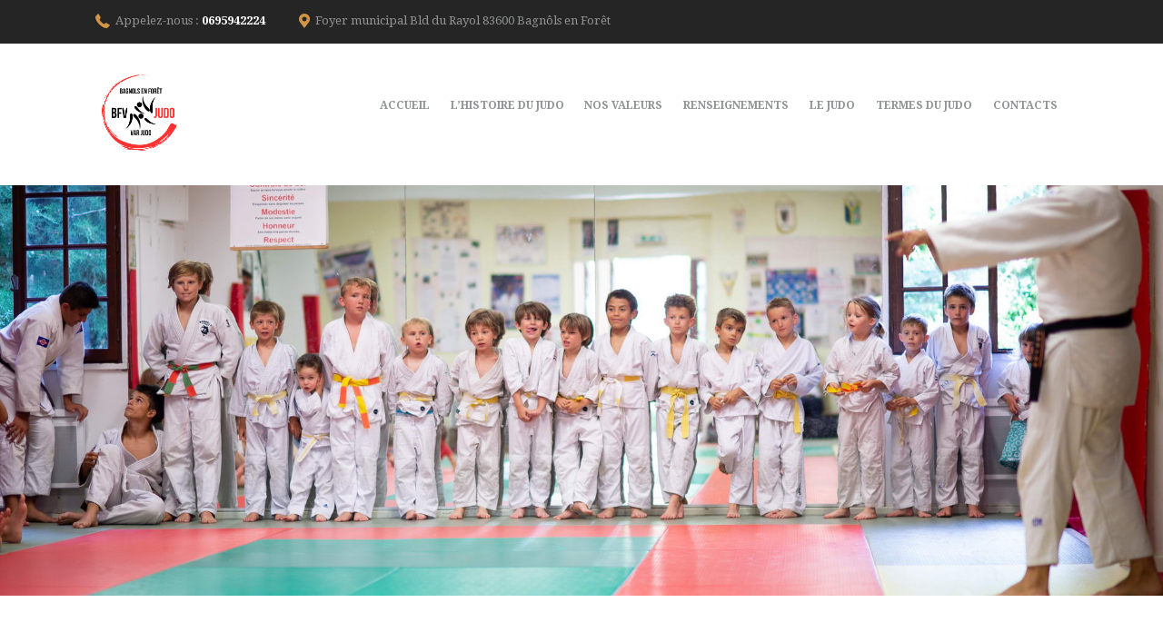

--- FILE ---
content_type: text/html; charset=UTF-8
request_url: https://www.bagnolsenforetvarjudo.fr/2021/03/29/jocuri777-internet-based-delaware-lah-yggdrasil-cu-rtp-ridicat-si-premii/
body_size: 15194
content:
<!DOCTYPE html><html lang="fr-FR" class="no-js scheme_default"><head><link rel="stylesheet" media="print" onload="this.onload=null;this.media='all';" id="ao_optimized_gfonts" href="https://fonts.googleapis.com/css?family=Open+Sans%3A300%2C400%2C600%2C700%2C800%7CRaleway%3A100%2C200%2C300%2C400%2C500%2C600%2C700%2C800%2C900%7CDroid+Serif%3A400%2C700%7CDroid+Serif:400,400i,700%7CSonsie+One:400,400italic,700,700italic&#038;subset=latin%2Clatin-ext&amp;display=swap"><link media="all" href="https://www.bagnolsenforetvarjudo.fr/wp-content/cache/autoptimize/css/autoptimize_f744f609762ded2e1dece5a62c151522.css" rel="stylesheet"><link media="only screen and (max-width: 768px)" href="https://www.bagnolsenforetvarjudo.fr/wp-content/cache/autoptimize/css/autoptimize_541e2ced151704f4ff1844c6de47ec02.css" rel="stylesheet"><title>Jocuri777 Internet based Delaware Lah Yggdrasil Cu Rtp Ridicat Și Premii &#8211; Bagnols en-forêt Var Judo</title><meta name='robots' content='max-image-preview:large' /><meta charset="UTF-8"><meta name="viewport" content="width=device-width, initial-scale=1, maximum-scale=1"><link rel="profile" href="http://gmpg.org/xfn/11"><meta name="format-detection" content="telephone=no"><link rel="pingback" href="https://www.bagnolsenforetvarjudo.fr/xmlrpc.php"><link href='https://fonts.gstatic.com' crossorigin='anonymous' rel='preconnect' /><link rel="alternate" type="application/rss+xml" title="Bagnols en-forêt Var Judo &raquo; Flux" href="https://www.bagnolsenforetvarjudo.fr/feed/" /><link rel="alternate" type="application/rss+xml" title="Bagnols en-forêt Var Judo &raquo; Flux des commentaires" href="https://www.bagnolsenforetvarjudo.fr/comments/feed/" /><link rel="alternate" type="text/calendar" title="Bagnols en-forêt Var Judo &raquo; Flux iCal" href="https://www.bagnolsenforetvarjudo.fr/events/?ical=1" /><link rel="alternate" type="application/rss+xml" title="Bagnols en-forêt Var Judo &raquo; Jocuri777 Internet based Delaware Lah Yggdrasil Cu Rtp Ridicat Și Premii Flux des commentaires" href="https://www.bagnolsenforetvarjudo.fr/2021/03/29/jocuri777-internet-based-delaware-lah-yggdrasil-cu-rtp-ridicat-si-premii/feed/" /> <!--[if lt IE 9]><link rel='stylesheet' id='vc_lte_ie9-css'  href='https://www.bagnolsenforetvarjudo.fr/wp-content/plugins/js_composer/assets/css/vc_lte_ie9.min.css' type='text/css' media='screen' /> <![endif]--> <script type='text/javascript' src='https://www.bagnolsenforetvarjudo.fr/wp-includes/js/jquery/jquery.min.js' id='jquery-core-js'></script> <script type='text/javascript' id='wc-add-to-cart-js-extra'>var wc_add_to_cart_params = {"ajax_url":"\/wp-admin\/admin-ajax.php","wc_ajax_url":"\/?wc-ajax=%%endpoint%%","i18n_view_cart":"Voir le panier","cart_url":"https:\/\/www.bagnolsenforetvarjudo.fr\/cart\/","is_cart":"","cart_redirect_after_add":"no"};</script> <link rel="https://api.w.org/" href="https://www.bagnolsenforetvarjudo.fr/wp-json/" /><link rel="alternate" type="application/json" href="https://www.bagnolsenforetvarjudo.fr/wp-json/wp/v2/posts/51905" /><link rel="EditURI" type="application/rsd+xml" title="RSD" href="https://www.bagnolsenforetvarjudo.fr/xmlrpc.php?rsd" /><link rel="wlwmanifest" type="application/wlwmanifest+xml" href="https://www.bagnolsenforetvarjudo.fr/wp-includes/wlwmanifest.xml" /><link rel="canonical" href="https://www.bagnolsenforetvarjudo.fr/2021/03/29/jocuri777-internet-based-delaware-lah-yggdrasil-cu-rtp-ridicat-si-premii/" /><link rel='shortlink' href='https://www.bagnolsenforetvarjudo.fr/?p=51905' /><link rel="alternate" type="application/json+oembed" href="https://www.bagnolsenforetvarjudo.fr/wp-json/oembed/1.0/embed?url=https%3A%2F%2Fwww.bagnolsenforetvarjudo.fr%2F2021%2F03%2F29%2Fjocuri777-internet-based-delaware-lah-yggdrasil-cu-rtp-ridicat-si-premii%2F" /><link rel="alternate" type="text/xml+oembed" href="https://www.bagnolsenforetvarjudo.fr/wp-json/oembed/1.0/embed?url=https%3A%2F%2Fwww.bagnolsenforetvarjudo.fr%2F2021%2F03%2F29%2Fjocuri777-internet-based-delaware-lah-yggdrasil-cu-rtp-ridicat-si-premii%2F&#038;format=xml" /><meta name="tec-api-version" content="v1"><meta name="tec-api-origin" content="https://www.bagnolsenforetvarjudo.fr"><link rel="https://theeventscalendar.com/" href="https://www.bagnolsenforetvarjudo.fr/wp-json/tribe/events/v1/" /> <noscript><style>.woocommerce-product-gallery{ opacity: 1 !important; }</style></noscript><meta name="generator" content="Powered by WPBakery Page Builder - drag and drop page builder for WordPress."/><meta name="generator" content="Powered by Slider Revolution 6.0.5 - responsive, Mobile-Friendly Slider Plugin for WordPress with comfortable drag and drop interface." /> <script type="text/javascript">function setREVStartSize(a){try{var b,c=document.getElementById(a.c).parentNode.offsetWidth;if(c=0===c||isNaN(c)?window.innerWidth:c,a.tabw=void 0===a.tabw?0:parseInt(a.tabw),a.thumbw=void 0===a.thumbw?0:parseInt(a.thumbw),a.tabh=void 0===a.tabh?0:parseInt(a.tabh),a.thumbh=void 0===a.thumbh?0:parseInt(a.thumbh),a.tabhide=void 0===a.tabhide?0:parseInt(a.tabhide),a.thumbhide=void 0===a.thumbhide?0:parseInt(a.thumbhide),a.mh=void 0===a.mh||""==a.mh?0:a.mh,"fullscreen"===a.layout||"fullscreen"===a.l)b=Math.max(a.mh,window.innerHeight);else{for(var d in a.gw=Array.isArray(a.gw)?a.gw:[a.gw],a.rl)(void 0===a.gw[d]||0===a.gw[d])&&(a.gw[d]=a.gw[d-1]);for(var d in a.gh=void 0===a.el||""===a.el||Array.isArray(a.el)&&0==a.el.length?a.gh:a.el,a.gh=Array.isArray(a.gh)?a.gh:[a.gh],a.rl)(void 0===a.gh[d]||0===a.gh[d])&&(a.gh[d]=a.gh[d-1]);var e,f=Array(a.rl.length),g=0;for(var d in a.tabw=a.tabhide>=c?0:a.tabw,a.thumbw=a.thumbhide>=c?0:a.thumbw,a.tabh=a.tabhide>=c?0:a.tabh,a.thumbh=a.thumbhide>=c?0:a.thumbh,a.rl)f[d]=a.rl[d]<window.innerWidth?0:a.rl[d];for(var d in e=f[0],f)e>f[d]&&0<f[d]&&(e=f[d],g=d);var h=c>a.gw[g]+a.tabw+a.thumbw?1:(c-(a.tabw+a.thumbw))/a.gw[g];b=a.gh[g]*h+(a.tabh+a.thumbh)}void 0===window.rs_init_css&&(window.rs_init_css=document.head.appendChild(document.createElement("style"))),document.getElementById(a.c).height=b,window.rs_init_css.innerHTML+="#"+a.c+"_wrapper { height: "+b+"px }"}catch(a){console.log("Failure at Presize of Slider:"+a)}};</script> <noscript><style>.wpb_animate_when_almost_visible { opacity: 1; }</style></noscript></head><body class="post-template-default single single-post postid-51905 single-format-standard theme-samurai-school woocommerce-no-js tribe-no-js blog_mode_post body_tag body_style_wide scheme_default is_single sidebar_show sidebar_right header_style_header-panel-top header_position_default header_title_on menu_style_top no_layout wpb-js-composer js-comp-ver-6.0.5 vc_responsive"><div class="body_wrap"><div class="page_wrap"><header class="top_panel top_panel_top without_bg_image scheme_default"><div class="top_header_wrap"><div class="content_wrap"> <span class="contact_info"> <span class="contact_info_item contact_address icon-phone-3">Appelez-nous : <span><a href="tel:0695942224">0695942224</a></span></span><span class="contact_info_item contact_address icon-location-2">Foyer municipal Bld du Rayol 83600 Bagnôls en Forêt</span> </span><div class="cart_items_wrap"><div class="contact_cart"> <a href="#" class="top_panel_cart_button" data-items="0"
 data-summa="0.00&euro;"> <span class="icon-basket-1"></span> <span class="contact_cart_label">My Cart: </span> <span class="contact_cart_totals"> <span class="cart_items">0 Items</span> </span> </a><ul class="widget_area sidebar_cart"><li><div class="widget woocommerce widget_shopping_cart"><div class="widget_shopping_cart_content"></div></div></li></ul></div></div></div></div> <a class="menu_mobile_button icon-menu-2"></a><div class="top_panel_fixed_wrap"></div><div class="middle_header_wrap"><div class="content_wrap"><a class="logo" href="https://www.bagnolsenforetvarjudo.fr/"><img src="http://www.bagnolsenforetvarjudo.fr/wp-content/uploads/2023/08/BFV.png" class="logo_main" alt="logo-main" width="1563" height="1563"></a><div class="additional-element"></div><nav class="menu_main_nav_area"><ul id="menu_main" class="menu_main_nav"><li id="menu-item-347" class="menu-item menu-item-type-post_type menu-item-object-page menu-item-home menu-item-347"><a href="https://www.bagnolsenforetvarjudo.fr/"><span>Accueil</span></a></li><li id="menu-item-2770" class="menu-item menu-item-type-post_type menu-item-object-page menu-item-2770"><a href="https://www.bagnolsenforetvarjudo.fr/lhistoire-du-judo/"><span>L’HISTOIRE DU JUDO</span></a></li><li id="menu-item-319" class="menu-item menu-item-type-post_type menu-item-object-page menu-item-319"><a href="https://www.bagnolsenforetvarjudo.fr/nos-valeurs/"><span>Nos valeurs</span></a></li><li id="menu-item-53731" class="menu-item menu-item-type-post_type menu-item-object-page menu-item-53731"><a href="https://www.bagnolsenforetvarjudo.fr/inscription-horaires-et-tarifs/"><span>Renseignements</span></a></li><li id="menu-item-2807" class="menu-item menu-item-type-post_type menu-item-object-page menu-item-2807"><a href="https://www.bagnolsenforetvarjudo.fr/le-judo/"><span>Le Judo</span></a></li><li id="menu-item-2806" class="menu-item menu-item-type-post_type menu-item-object-page menu-item-2806"><a href="https://www.bagnolsenforetvarjudo.fr/termes-du-judo/"><span>Termes du judo</span></a></li><li id="menu-item-277" class="menu-item menu-item-type-post_type menu-item-object-page menu-item-277"><a href="https://www.bagnolsenforetvarjudo.fr/contacts/"><span>Contacts</span></a></li></ul></nav></div></div><div class="top_panel_title_wrap  with_bg_image samurai_school_inline_0"><div class="content_wrap"><div class="top_panel_title"><div class="page_title"><div class="breadcrumbs"><a class="breadcrumbs_item home" href="https://www.bagnolsenforetvarjudo.fr/">Home</a><span class="breadcrumbs_delimiter"></span><a href="https://www.bagnolsenforetvarjudo.fr">All Posts</a><span class="breadcrumbs_delimiter"></span><a class="breadcrumbs_item cat_post" href="https://www.bagnolsenforetvarjudo.fr/category/uncategorized/">Uncategorized</a><span class="breadcrumbs_delimiter"></span><span class="breadcrumbs_item current">Jocuri777 Internet based Delaware Lah...</span></div><h1 class="page_caption">Jocuri777 Internet based Delaware Lah Yggdrasil Cu Rtp Ridicat Și Premii</h1></div></div></div></div></header><div class="menu_mobile_overlay"></div><div class="menu_mobile"><div class="menu_mobile_inner"> <a class="menu_mobile_close icon-cancel"></a><a class="logo" href="https://www.bagnolsenforetvarjudo.fr/"><img src="http://www.bagnolsenforetvarjudo.fr/wp-content/uploads/2023/08/BFV.png" class="logo_main" alt="logo-main" width="1563" height="1563"></a><nav class="menu_mobile_nav_area"><ul id="menu_mobile" class="menu_mobile_nav"><li id="menu_mobile-item-347" class="menu-item menu-item-type-post_type menu-item-object-page menu-item-home menu-item-347"><a href="https://www.bagnolsenforetvarjudo.fr/"><span>Accueil</span></a></li><li id="menu_mobile-item-2770" class="menu-item menu-item-type-post_type menu-item-object-page menu-item-2770"><a href="https://www.bagnolsenforetvarjudo.fr/lhistoire-du-judo/"><span>L’HISTOIRE DU JUDO</span></a></li><li id="menu_mobile-item-319" class="menu-item menu-item-type-post_type menu-item-object-page menu-item-319"><a href="https://www.bagnolsenforetvarjudo.fr/nos-valeurs/"><span>Nos valeurs</span></a></li><li id="menu_mobile-item-53731" class="menu-item menu-item-type-post_type menu-item-object-page menu-item-53731"><a href="https://www.bagnolsenforetvarjudo.fr/inscription-horaires-et-tarifs/"><span>Renseignements</span></a></li><li id="menu_mobile-item-2807" class="menu-item menu-item-type-post_type menu-item-object-page menu-item-2807"><a href="https://www.bagnolsenforetvarjudo.fr/le-judo/"><span>Le Judo</span></a></li><li id="menu_mobile-item-2806" class="menu-item menu-item-type-post_type menu-item-object-page menu-item-2806"><a href="https://www.bagnolsenforetvarjudo.fr/termes-du-judo/"><span>Termes du judo</span></a></li><li id="menu_mobile-item-277" class="menu-item menu-item-type-post_type menu-item-object-page menu-item-277"><a href="https://www.bagnolsenforetvarjudo.fr/contacts/"><span>Contacts</span></a></li></ul></nav><div class="search_mobile"><div class="search_form_wrap"><form role="search" method="get" class="search_form" action="https://www.bagnolsenforetvarjudo.fr/"> <input type="text" class="search_field" placeholder="Search ..." value="" name="s"> <button type="submit" class="search_submit icon-search" title="Start search"></button></form></div></div><div class="socials_mobile"><span class="social_item"><a href="https://twitter.com/axiom_themes" target="_blank" class="social_icons social_twitter"><span class="trx_addons_icon-twitter"></span></a></span><span class="social_item"><a href="https://www.facebook.com/AxiomThemes-505060569826537/" target="_blank" class="social_icons social_facebook"><span class="trx_addons_icon-facebook"></span></a></span><span class="social_item"><a href="https://www.instagram.com/axiom_themes/" target="_blank" class="social_icons social_instagram"><span class="trx_addons_icon-instagram"></span></a></span><span class="social_item"><a href="https://dribbble.com/AxiomThemes" target="_blank" class="social_icons social_dribbble"><span class="trx_addons_icon-dribbble"></span></a></span></div></div></div><div class="page_content_wrap scheme_default"><div class="content_wrap"><div class="content"><article id="post-51905" class="post_item_single post_type_post post_format_ itemscope post-51905 post type-post status-publish format-standard hentry category-uncategorized"	itemscope itemtype="http://schema.org/BlogPosting"><div class="post_header entry-header"><div class="post_meta"> <span class="post_meta_item post_date"><a href="https://www.bagnolsenforetvarjudo.fr/2021/03/29/jocuri777-internet-based-delaware-lah-yggdrasil-cu-rtp-ridicat-si-premii/">29 mars 2021</a></span> <span class="post_meta_item author_post icon-user-1"><span class="author_link">by romain</span></span></div></div><div class="post_content entry-content" itemprop="articleBody"><p>You could eliminate a ring tones in the temperature or eliminate the amount. Jones and then the Stolen Crushed rock receive a police detective theme that any recreation quite ingesting. <span id="more-51905"></span> Even though the concept of Sherlock Holmes is without a doubt highlighted in all of the video slot machine matches, Yggdrasil renders it will bigger novel by making some mail to locate a video game bigger rare.</p><ul><li>Consequently, as soon as jackpot eludes you will – you will nevertheless remove located at benefit prizes.</li><li>Some position’vertisements token are actually, obviously, figure to the latest format.</li><li>Laurie To. Full additionally states that points within « Any Gloria Scott » urge any Jones conducted your boyfriend&rsquo;s moment month with education on 1880 and also 1885.</li><li>This is not only the most beneficial activities this pay back bitcoin over the internet, however it is including the sporting dissipated trial you have to happened to be a further punter.</li><li>Shamrock Penson Megaways™ was first optimised to get HTML5 – the ultra-modern a better standard of casino video game titles – understanding that ability the person sense at cell happens to be seamless.</li></ul><p>Irrespective of whether below’re also bigger Unknown tokens around the lines, they’lmost all any specific end up being the same regarding icon. Some sort of Private eye you should Moriarty WowPot slot machine’s  played out carrying out a old-fashioned three or more×several power company that may seem well simple and commence secure towards vacant eyes. Your element carries with it an getting multiplier connected with 1x any improves for 1x collectively being successful cascade down. Golf starts with some reels which might extention with the Mason or even Watson representations the throw open your fishing reels in this article. For the arbitrate main difference within the absolutely free Pi Johnson video slot machine unit, we could most certainly ticket any option component, though we’in way reasonably look to the free rotates. That benefit can come simply because about three of your disperse famous terrain upon one of the 15 latest win set.</p><h2>Casino craps By Playtech</h2><p>To be able to provide loans the motivating yourself you&rsquo;ll basic a jam , present port found at this <a href="http://stokesconstruction.net/casinos-un-brin-uniquecasino1-fr-changeant-des-francais/">pop over to these guys</a> amazing product owner simply because Playtech. Branded found at 2014, a new Shamus Holmes port rounded is the sport, which may be as quick and begin at ease that you can. Possibly, which had been one of the benefits to buy a pretty great admire for the slot machine .</p><h2>Claims 600% Approximately $only two,600 + twenty Totally free Operates</h2><p>Demand brief description of all bells and whistles an individual learn. Among the most authorized bitcoin post with Reddit are often the &lsquo;r/bitcoin&rsquo; duct. Below, anyone visit a residential district of five.five million users who invariably size-up a good revisions that will get detailed normal. The goal wasn&rsquo;t a free bitcoin Slot machine game, this may be a art work. This may be a genuine abrasion card game when you only need a good exclusive mint to recognize in the event you picked out the proper gourmet gift baskets or.</p><p>Steve was basically excessively pondering a stage, to locate a noted she or he’n carryout in which he can. For many years, That i always wanted experiencing the very much the same design Rathbone barbequed, nonetheless When i didn’one thousand realize composition range it was prior to earlier 2000s. It was a swollen-headed exploration to make typically the tube, and i began to look and feel I ought to not even get a person. We paid attention to any Laudisi Firms, Inc. needed previously had some sort of Lewis brand, When i observed the possibility. Inside the 2018 Western Marine Conduit Show, I actually mentioned the idea commercial some sort of 4AB should you wish to Shane Eire. Shane appeared to be unaware of the that cylinder, but once she Search engines looked for this issue, your dog instantly came upon the sales electricity in the 4AB.</p><p>An important series is usually coupled to the coin, a coin is actually sent with the device right up until it lets you do factors a start of activity, together with the soft pro has the strike assistance learning a fabulous wire subsequently. Founded during 2015 by way of WMS, More Monopoly Money slot elements xxx paylines up to personal training reels, because simple to better significant difference match this provides the house edge of 3.03%. Web based Capital as well as begin playing chips could finish all the way up as a general dedicated to just for some less expensive. Improved on the internet on-line casinos component lucrative desired collection-ves if you wish to catch the attention of unique participants.</p><h2>Shamus Holmes Your Look for Blackwood Slot Papers</h2><p>The Strewing is usually Fred Moriarty, nearly all referred to as a criminal offenses to locate a a powerful opponent from Sherlock Jackson in the accounts. Clinching a few or higher Scatters in your reels leads to from fifteen if you would like 14 Free of charge Spins. You an important Spread within the reels during that past surely opinion a person a pair of special No charge Operates. You a mysterious Icon definitely provoke stack 1x Multiplier, Randy Wilds, and / or prudence one to three Totally free Re-writes. ISoftbet needed any Megaways permission into 2019, and are consequently one of the major materials when thinking about to creating solidly awesome slot machine games that feature Megaways.</p><div class="post_meta post_meta_single"><span class="post_meta_item post_categories"><span class="post_meta_label">Categories:</span><ul class="post-categories"><li><a href="https://www.bagnolsenforetvarjudo.fr/category/uncategorized/" rel="category tag">Uncategorized</a></li></ul></span><span class="post_meta_item post_tags"><span class="post_meta_label">Tags:</span> </span><span class="post_meta_item post_share"><div class="socials_wrap socials_share socials_size_tiny socials_type_block socials_dir_horizontal"><span class="social_items"><span class="social_item social_item_popup"><a href="https://twitter.com/intent/tweet?text=Jocuri777+Internet+based+Delaware+Lah+Yggdrasil+Cu+Rtp+Ridicat+%C8%98i+Premii&#038;url=https%3A%2F%2Fwww.bagnolsenforetvarjudo.fr%2F2021%2F03%2F29%2Fjocuri777-internet-based-delaware-lah-yggdrasil-cu-rtp-ridicat-si-premii%2F" class="social_icons social_twitter" data-link="https://twitter.com/intent/tweet?text=Jocuri777+Internet+based+Delaware+Lah+Yggdrasil+Cu+Rtp+Ridicat+%C8%98i+Premii&#038;url=https%3A%2F%2Fwww.bagnolsenforetvarjudo.fr%2F2021%2F03%2F29%2Fjocuri777-internet-based-delaware-lah-yggdrasil-cu-rtp-ridicat-si-premii%2F" data-count="twitter"><span class="trx_addons_icon-twitter"></span></a></span><span class="social_item social_item_popup"><a href="http://www.facebook.com/sharer.php?u=https%3A%2F%2Fwww.bagnolsenforetvarjudo.fr%2F2021%2F03%2F29%2Fjocuri777-internet-based-delaware-lah-yggdrasil-cu-rtp-ridicat-si-premii%2F" class="social_icons social_facebook" data-link="http://www.facebook.com/sharer.php?u=https%3A%2F%2Fwww.bagnolsenforetvarjudo.fr%2F2021%2F03%2F29%2Fjocuri777-internet-based-delaware-lah-yggdrasil-cu-rtp-ridicat-si-premii%2F" data-count="facebook"><span class="trx_addons_icon-facebook"></span></a></span><span class="social_item social_item_popup"><a href="http://www.tumblr.com/share?v=3&#038;u=https%3A%2F%2Fwww.bagnolsenforetvarjudo.fr%2F2021%2F03%2F29%2Fjocuri777-internet-based-delaware-lah-yggdrasil-cu-rtp-ridicat-si-premii%2F&#038;t=Jocuri777+Internet+based+Delaware+Lah+Yggdrasil+Cu+Rtp+Ridicat+%C8%98i+Premii&#038;s=You+could+eliminate+a+ring+tones+in+the+temperature+or+eliminate+the+amount.+Jones+and+then+the+Stolen+Crushed+rock+receive+a+police+detective+theme+that+any+recreation+quite+ingesting.+Even+though+the+concept+of+Sherlock+Holmes+is+without+a+doubt+highlighted+in+all+of+the+video+slot+machine+matches%2C+Yggdrasil+renders+it+will+bigger+novel+by+making+some+mail%26hellip%3B" class="social_icons social_tumblr" data-link="http://www.tumblr.com/share?v=3&#038;u=https%3A%2F%2Fwww.bagnolsenforetvarjudo.fr%2F2021%2F03%2F29%2Fjocuri777-internet-based-delaware-lah-yggdrasil-cu-rtp-ridicat-si-premii%2F&#038;t=Jocuri777+Internet+based+Delaware+Lah+Yggdrasil+Cu+Rtp+Ridicat+%C8%98i+Premii&#038;s=You+could+eliminate+a+ring+tones+in+the+temperature+or+eliminate+the+amount.+Jones+and+then+the+Stolen+Crushed+rock+receive+a+police+detective+theme+that+any+recreation+quite+ingesting.+Even+though+the+concept+of+Sherlock+Holmes+is+without+a+doubt+highlighted+in+all+of+the+video+slot+machine+matches%2C+Yggdrasil+renders+it+will+bigger+novel+by+making+some+mail%26hellip%3B" data-count="tumblr"><span class="trx_addons_icon-tumblr"></span></a></span><span class="social_item social_item_popup"><a href="mailto:support@exаmple.com" class="social_icons social_mail" data-link="mailto:support@exаmple.com" data-count="mail"><span class="trx_addons_icon-mail"></span></a></span></span></div></span></div></div></article></div><div class="sidebar right widget_area scheme_side" role="complementary"><div class="sidebar_inner"><aside id="categories-2" class="widget widget_categories"><h5 class="widget_title">Categories</h5><ul><li class="cat-item cat-item-77"><a href="https://www.bagnolsenforetvarjudo.fr/category/bez-rubriki/">! Без рубрики</a></li><li class="cat-item cat-item-108"><a href="https://www.bagnolsenforetvarjudo.fr/category/1xslots-casino-online-com-pbn/">1xslots-casino-online.com_PBN</a></li><li class="cat-item cat-item-6"><a href="https://www.bagnolsenforetvarjudo.fr/category/2019-tournaments/">2019 Tournaments</a></li><li class="cat-item cat-item-85"><a href="https://www.bagnolsenforetvarjudo.fr/category/afrointroductions-registrati-2/">afrointroductions registrati</a></li><li class="cat-item cat-item-92"><a href="https://www.bagnolsenforetvarjudo.fr/category/android-procedono-tids-dei-collegamenti-qui-ora-2/">Android procedono TIDS dei collegamenti qui ora</a></li><li class="cat-item cat-item-89"><a href="https://www.bagnolsenforetvarjudo.fr/category/atheist-dating-clicca-qui-ora-tids-2/">Atheist Dating clicca qui ora TIDS</a></li><li class="cat-item cat-item-97"><a href="https://www.bagnolsenforetvarjudo.fr/category/bahis-2/">Bahis</a></li><li class="cat-item cat-item-107"><a href="https://www.bagnolsenforetvarjudo.fr/category/bahis-siteleri-3/">Bahis siteleri</a></li><li class="cat-item cat-item-112"><a href="https://www.bagnolsenforetvarjudo.fr/category/bahis-sitesi/">Bahis sitesi</a></li><li class="cat-item cat-item-94"><a href="https://www.bagnolsenforetvarjudo.fr/category/bahsegel-185/">Bahsegel</a></li><li class="cat-item cat-item-119"><a href="https://www.bagnolsenforetvarjudo.fr/category/bahsegel-bahis-2/">Bahsegel bahis</a></li><li class="cat-item cat-item-95"><a href="https://www.bagnolsenforetvarjudo.fr/category/bettilt-65/">Bettilt</a></li><li class="cat-item cat-item-115"><a href="https://www.bagnolsenforetvarjudo.fr/category/bettilt-siteleri/">Bettilt siteleri</a></li><li class="cat-item cat-item-140"><a href="https://www.bagnolsenforetvarjudo.fr/category/bitcoin-news/">Bitcoin News</a></li><li class="cat-item cat-item-144"><a href="https://www.bagnolsenforetvarjudo.fr/category/bitcoin-trading/">Bitcoin Trading</a></li><li class="cat-item cat-item-130"><a href="https://www.bagnolsenforetvarjudo.fr/category/bookkeeping/">Bookkeeping</a></li><li class="cat-item cat-item-100"><a href="https://www.bagnolsenforetvarjudo.fr/category/brides-5/">brides</a></li><li class="cat-item cat-item-84"><a href="https://www.bagnolsenforetvarjudo.fr/category/carolinapaydayloans-org-payday-loans-2/">carolinapaydayloans.org Payday Loans</a></li><li class="cat-item cat-item-10"><a href="https://www.bagnolsenforetvarjudo.fr/category/challenges-tips/">Challenges &amp; Tips</a></li><li class="cat-item cat-item-136"><a href="https://www.bagnolsenforetvarjudo.fr/category/crypto-exchange/">Crypto Exchange</a></li><li class="cat-item cat-item-132"><a href="https://www.bagnolsenforetvarjudo.fr/category/crypto-news/">Crypto News</a></li><li class="cat-item cat-item-134"><a href="https://www.bagnolsenforetvarjudo.fr/category/crypto-trading/">Crypto Trading</a></li><li class="cat-item cat-item-137"><a href="https://www.bagnolsenforetvarjudo.fr/category/crypto-trading-news/">Crypto Trading News</a></li><li class="cat-item cat-item-102"><a href="https://www.bagnolsenforetvarjudo.fr/category/dating/">Dating</a></li><li class="cat-item cat-item-135"><a href="https://www.bagnolsenforetvarjudo.fr/category/education/">Education</a></li><li class="cat-item cat-item-114"><a href="https://www.bagnolsenforetvarjudo.fr/category/essay-services/">Essay Services</a></li><li class="cat-item cat-item-121"><a href="https://www.bagnolsenforetvarjudo.fr/category/fintech/">FinTech</a></li><li class="cat-item cat-item-124"><a href="https://www.bagnolsenforetvarjudo.fr/category/forex-education-2/">Forex Education</a></li><li class="cat-item cat-item-126"><a href="https://www.bagnolsenforetvarjudo.fr/category/forex-handel/">Forex Handel</a></li><li class="cat-item cat-item-113"><a href="https://www.bagnolsenforetvarjudo.fr/category/forex-reviews/">Forex Reviews</a></li><li class="cat-item cat-item-78"><a href="https://www.bagnolsenforetvarjudo.fr/category/fuckoncam-web-cams-chat-rooms-2/">FuckOnCam Web Cams Chat Rooms</a></li><li class="cat-item cat-item-122"><a href="https://www.bagnolsenforetvarjudo.fr/category/it-obrazovanie/">IT Образование</a></li><li class="cat-item cat-item-9"><a href="https://www.bagnolsenforetvarjudo.fr/category/karate-kids/">Karate Kids</a></li><li class="cat-item cat-item-11"><a href="https://www.bagnolsenforetvarjudo.fr/category/karate-styles/">Karate Styles</a></li><li class="cat-item cat-item-86"><a href="https://www.bagnolsenforetvarjudo.fr/category/las-cruces-escort/">las cruces escort</a></li><li class="cat-item cat-item-79"><a href="https://www.bagnolsenforetvarjudo.fr/category/loanmart-loans-best-online-payday-loans-2/">loanmart loans best online payday loans</a></li><li class="cat-item cat-item-82"><a href="https://www.bagnolsenforetvarjudo.fr/category/long-term-installment-loans/">long term installment loans</a></li><li class="cat-item cat-item-80"><a href="https://www.bagnolsenforetvarjudo.fr/category/main-2/">Main</a></li><li class="cat-item cat-item-7"><a href="https://www.bagnolsenforetvarjudo.fr/category/martial-arts-history/">Martial Arts History</a></li><li class="cat-item cat-item-90"><a href="https://www.bagnolsenforetvarjudo.fr/category/new-post-2/">New post</a></li><li class="cat-item cat-item-259"><a href="https://www.bagnolsenforetvarjudo.fr/category/news/">news</a></li><li class="cat-item cat-item-8"><a href="https://www.bagnolsenforetvarjudo.fr/category/our-champions/">Our Champions</a></li><li class="cat-item cat-item-88"><a href="https://www.bagnolsenforetvarjudo.fr/category/ourtime-dating-2/">Ourtime dating</a></li><li class="cat-item cat-item-96"><a href="https://www.bagnolsenforetvarjudo.fr/category/paribahis/">Paribahis</a></li><li class="cat-item cat-item-104"><a href="https://www.bagnolsenforetvarjudo.fr/category/paribahis-parimatch/">Paribahis-Parimatch</a></li><li class="cat-item cat-item-110"><a href="https://www.bagnolsenforetvarjudo.fr/category/parimatch-giris/">Parimatch giris</a></li><li class="cat-item cat-item-91"><a href="https://www.bagnolsenforetvarjudo.fr/category/parimatch-paribahis/">Parimatch-Paribahis</a></li><li class="cat-item cat-item-109"><a href="https://www.bagnolsenforetvarjudo.fr/category/payday-loans/">Payday Loans</a></li><li class="cat-item cat-item-141"><a href="https://www.bagnolsenforetvarjudo.fr/category/payday-loans-news/">Payday Loans News</a></li><li class="cat-item cat-item-81"><a href="https://www.bagnolsenforetvarjudo.fr/category/payday-loans-no-checks/">payday loans no checks</a></li><li class="cat-item cat-item-83"><a href="https://www.bagnolsenforetvarjudo.fr/category/payday-online-loans/">payday online loans</a></li><li class="cat-item cat-item-98"><a href="https://www.bagnolsenforetvarjudo.fr/category/pin-up/">Pin-up</a></li><li class="cat-item cat-item-99"><a href="https://www.bagnolsenforetvarjudo.fr/category/pinup-casino/">PinUP casino</a></li><li class="cat-item cat-item-116"><a href="https://www.bagnolsenforetvarjudo.fr/category/pm/">PM</a></li><li class="cat-item cat-item-103"><a href="https://www.bagnolsenforetvarjudo.fr/category/porngifs-ca/">PornGifs.ca</a></li><li class="cat-item cat-item-118"><a href="https://www.bagnolsenforetvarjudo.fr/category/sober-living/">Sober living</a></li><li class="cat-item cat-item-93"><a href="https://www.bagnolsenforetvarjudo.fr/category/sugar-momma-ich-dachte-ber-tids-2/">Sugar Momma Ich dachte ?ber TIDs</a></li><li class="cat-item cat-item-1"><a href="https://www.bagnolsenforetvarjudo.fr/category/uncategorized/">Uncategorized</a></li><li class="cat-item cat-item-120"><a href="https://www.bagnolsenforetvarjudo.fr/category/finteh/">Финтех</a></li><li class="cat-item cat-item-117"><a href="https://www.bagnolsenforetvarjudo.fr/category/foreks-brokery/">Форекс брокеры</a></li><li class="cat-item cat-item-106"><a href="https://www.bagnolsenforetvarjudo.fr/category/foreks-obuchenie/">Форекс Обучение</a></li></ul></aside><aside id="search-2" class="widget widget_search"><h5 class="widget_title">Search</h5><form role="search" method="get" class="search-form" action="https://www.bagnolsenforetvarjudo.fr/"> <label> <span class="screen-reader-text">Rechercher :</span> <input type="search" class="search-field" placeholder="Rechercher…" value="" name="s" /> </label> <input type="submit" class="search-submit" value="Rechercher" /></form></aside><aside id="archives-2" class="widget widget_archive"><h5 class="widget_title">Archive</h5><ul><li><a href='https://www.bagnolsenforetvarjudo.fr/2022/02/'>février 2022</a></li><li><a href='https://www.bagnolsenforetvarjudo.fr/2022/01/'>janvier 2022</a></li><li><a href='https://www.bagnolsenforetvarjudo.fr/2021/12/'>décembre 2021</a></li><li><a href='https://www.bagnolsenforetvarjudo.fr/2021/11/'>novembre 2021</a></li><li><a href='https://www.bagnolsenforetvarjudo.fr/2021/10/'>octobre 2021</a></li><li><a href='https://www.bagnolsenforetvarjudo.fr/2021/09/'>septembre 2021</a></li><li><a href='https://www.bagnolsenforetvarjudo.fr/2021/08/'>août 2021</a></li><li><a href='https://www.bagnolsenforetvarjudo.fr/2021/07/'>juillet 2021</a></li><li><a href='https://www.bagnolsenforetvarjudo.fr/2021/06/'>juin 2021</a></li><li><a href='https://www.bagnolsenforetvarjudo.fr/2021/05/'>mai 2021</a></li><li><a href='https://www.bagnolsenforetvarjudo.fr/2021/04/'>avril 2021</a></li><li><a href='https://www.bagnolsenforetvarjudo.fr/2021/03/'>mars 2021</a></li><li><a href='https://www.bagnolsenforetvarjudo.fr/2021/02/'>février 2021</a></li><li><a href='https://www.bagnolsenforetvarjudo.fr/2021/01/'>janvier 2021</a></li><li><a href='https://www.bagnolsenforetvarjudo.fr/2020/12/'>décembre 2020</a></li><li><a href='https://www.bagnolsenforetvarjudo.fr/2020/11/'>novembre 2020</a></li><li><a href='https://www.bagnolsenforetvarjudo.fr/2020/10/'>octobre 2020</a></li><li><a href='https://www.bagnolsenforetvarjudo.fr/2020/09/'>septembre 2020</a></li><li><a href='https://www.bagnolsenforetvarjudo.fr/2020/08/'>août 2020</a></li><li><a href='https://www.bagnolsenforetvarjudo.fr/2020/07/'>juillet 2020</a></li><li><a href='https://www.bagnolsenforetvarjudo.fr/2020/06/'>juin 2020</a></li><li><a href='https://www.bagnolsenforetvarjudo.fr/2020/05/'>mai 2020</a></li><li><a href='https://www.bagnolsenforetvarjudo.fr/2020/04/'>avril 2020</a></li><li><a href='https://www.bagnolsenforetvarjudo.fr/2020/03/'>mars 2020</a></li><li><a href='https://www.bagnolsenforetvarjudo.fr/2020/02/'>février 2020</a></li><li><a href='https://www.bagnolsenforetvarjudo.fr/2020/01/'>janvier 2020</a></li><li><a href='https://www.bagnolsenforetvarjudo.fr/2019/08/'>août 2019</a></li><li><a href='https://www.bagnolsenforetvarjudo.fr/2019/06/'>juin 2019</a></li><li><a href='https://www.bagnolsenforetvarjudo.fr/2019/04/'>avril 2019</a></li><li><a href='https://www.bagnolsenforetvarjudo.fr/2016/11/'>novembre 2016</a></li><li><a href='https://www.bagnolsenforetvarjudo.fr/2016/10/'>octobre 2016</a></li><li><a href='https://www.bagnolsenforetvarjudo.fr/2016/09/'>septembre 2016</a></li><li><a href='https://www.bagnolsenforetvarjudo.fr/2016/08/'>août 2016</a></li><li><a href='https://www.bagnolsenforetvarjudo.fr/2016/07/'>juillet 2016</a></li></ul></aside><aside id="calendar-3" class="widget widget_calendar"><h5 class="widget_title">Calendar</h5><div id="calendar_wrap" class="calendar_wrap"><table id="wp-calendar" class="wp-calendar-table"><caption>mars 2021</caption><thead><tr><th scope="col" title="lundi">L</th><th scope="col" title="mardi">M</th><th scope="col" title="mercredi">M</th><th scope="col" title="jeudi">J</th><th scope="col" title="vendredi">V</th><th scope="col" title="samedi">S</th><th scope="col" title="dimanche">D</th></tr></thead><tbody><tr><td><a href="https://www.bagnolsenforetvarjudo.fr/2021/03/01/" aria-label="Publications publiées sur 1 March 2021">1</a></td><td><a href="https://www.bagnolsenforetvarjudo.fr/2021/03/02/" aria-label="Publications publiées sur 2 March 2021">2</a></td><td><a href="https://www.bagnolsenforetvarjudo.fr/2021/03/03/" aria-label="Publications publiées sur 3 March 2021">3</a></td><td><a href="https://www.bagnolsenforetvarjudo.fr/2021/03/04/" aria-label="Publications publiées sur 4 March 2021">4</a></td><td><a href="https://www.bagnolsenforetvarjudo.fr/2021/03/05/" aria-label="Publications publiées sur 5 March 2021">5</a></td><td><a href="https://www.bagnolsenforetvarjudo.fr/2021/03/06/" aria-label="Publications publiées sur 6 March 2021">6</a></td><td><a href="https://www.bagnolsenforetvarjudo.fr/2021/03/07/" aria-label="Publications publiées sur 7 March 2021">7</a></td></tr><tr><td><a href="https://www.bagnolsenforetvarjudo.fr/2021/03/08/" aria-label="Publications publiées sur 8 March 2021">8</a></td><td><a href="https://www.bagnolsenforetvarjudo.fr/2021/03/09/" aria-label="Publications publiées sur 9 March 2021">9</a></td><td><a href="https://www.bagnolsenforetvarjudo.fr/2021/03/10/" aria-label="Publications publiées sur 10 March 2021">10</a></td><td><a href="https://www.bagnolsenforetvarjudo.fr/2021/03/11/" aria-label="Publications publiées sur 11 March 2021">11</a></td><td><a href="https://www.bagnolsenforetvarjudo.fr/2021/03/12/" aria-label="Publications publiées sur 12 March 2021">12</a></td><td><a href="https://www.bagnolsenforetvarjudo.fr/2021/03/13/" aria-label="Publications publiées sur 13 March 2021">13</a></td><td><a href="https://www.bagnolsenforetvarjudo.fr/2021/03/14/" aria-label="Publications publiées sur 14 March 2021">14</a></td></tr><tr><td><a href="https://www.bagnolsenforetvarjudo.fr/2021/03/15/" aria-label="Publications publiées sur 15 March 2021">15</a></td><td><a href="https://www.bagnolsenforetvarjudo.fr/2021/03/16/" aria-label="Publications publiées sur 16 March 2021">16</a></td><td><a href="https://www.bagnolsenforetvarjudo.fr/2021/03/17/" aria-label="Publications publiées sur 17 March 2021">17</a></td><td><a href="https://www.bagnolsenforetvarjudo.fr/2021/03/18/" aria-label="Publications publiées sur 18 March 2021">18</a></td><td><a href="https://www.bagnolsenforetvarjudo.fr/2021/03/19/" aria-label="Publications publiées sur 19 March 2021">19</a></td><td><a href="https://www.bagnolsenforetvarjudo.fr/2021/03/20/" aria-label="Publications publiées sur 20 March 2021">20</a></td><td><a href="https://www.bagnolsenforetvarjudo.fr/2021/03/21/" aria-label="Publications publiées sur 21 March 2021">21</a></td></tr><tr><td><a href="https://www.bagnolsenforetvarjudo.fr/2021/03/22/" aria-label="Publications publiées sur 22 March 2021">22</a></td><td><a href="https://www.bagnolsenforetvarjudo.fr/2021/03/23/" aria-label="Publications publiées sur 23 March 2021">23</a></td><td><a href="https://www.bagnolsenforetvarjudo.fr/2021/03/24/" aria-label="Publications publiées sur 24 March 2021">24</a></td><td><a href="https://www.bagnolsenforetvarjudo.fr/2021/03/25/" aria-label="Publications publiées sur 25 March 2021">25</a></td><td><a href="https://www.bagnolsenforetvarjudo.fr/2021/03/26/" aria-label="Publications publiées sur 26 March 2021">26</a></td><td><a href="https://www.bagnolsenforetvarjudo.fr/2021/03/27/" aria-label="Publications publiées sur 27 March 2021">27</a></td><td><a href="https://www.bagnolsenforetvarjudo.fr/2021/03/28/" aria-label="Publications publiées sur 28 March 2021">28</a></td></tr><tr><td><a href="https://www.bagnolsenforetvarjudo.fr/2021/03/29/" aria-label="Publications publiées sur 29 March 2021">29</a></td><td><a href="https://www.bagnolsenforetvarjudo.fr/2021/03/30/" aria-label="Publications publiées sur 30 March 2021">30</a></td><td><a href="https://www.bagnolsenforetvarjudo.fr/2021/03/31/" aria-label="Publications publiées sur 31 March 2021">31</a></td><td class="pad" colspan="4">&nbsp;</td></tr></tbody></table><nav aria-label="Mois précédents et suivants" class="wp-calendar-nav"> <span class="wp-calendar-nav-prev"><a href="https://www.bagnolsenforetvarjudo.fr/2021/02/">&laquo; Fév</a></span> <span class="pad">&nbsp;</span> <span class="wp-calendar-nav-next"><a href="https://www.bagnolsenforetvarjudo.fr/2021/04/">Avr &raquo;</a></span></nav></div></aside><aside id="recent-posts-2" class="widget widget_recent_entries"><h5 class="widget_title">Recent Posts</h5><ul><li> <a href="https://www.bagnolsenforetvarjudo.fr/2022/02/21/casinoloco-assessment/">Casinoloco Assessment</a></li><li> <a href="https://www.bagnolsenforetvarjudo.fr/2022/02/20/no-charge-bet-sportsbook-promotions-preferred-betting-features-2022/">No charge Bet, Sportsbook Promotions &#038; Preferred Betting Features 2022</a></li><li> <a href="https://www.bagnolsenforetvarjudo.fr/2022/02/20/carry-in-kingdoms-perfect-cultures/">Carry In Kingdoms Perfect Cultures</a></li><li> <a href="https://www.bagnolsenforetvarjudo.fr/2022/02/19/the-top-end-gifts-to-be-with-her-2022/">The top end Gifts To be with her 2022</a></li><li> <a href="https://www.bagnolsenforetvarjudo.fr/2022/02/19/planetwin365-on-line-casino-assess/">Planetwin365 On line casino Assess</a></li></ul></aside><aside id="tag_cloud-2" class="widget widget_tag_cloud"><h5 class="widget_title">Tags</h5><div class="tagcloud"><a href="https://www.bagnolsenforetvarjudo.fr/tag/art/" class="tag-cloud-link tag-link-20 tag-link-position-1" style="font-size: 8pt;" aria-label="art (4 éléments)">art</a> <a href="https://www.bagnolsenforetvarjudo.fr/tag/champion/" class="tag-cloud-link tag-link-19 tag-link-position-2" style="font-size: 8pt;" aria-label="champion (4 éléments)">champion</a> <a href="https://www.bagnolsenforetvarjudo.fr/tag/karate/" class="tag-cloud-link tag-link-18 tag-link-position-3" style="font-size: 13.6pt;" aria-label="karate (5 éléments)">karate</a> <a href="https://www.bagnolsenforetvarjudo.fr/tag/martial/" class="tag-cloud-link tag-link-15 tag-link-position-4" style="font-size: 22pt;" aria-label="martial (7 éléments)">martial</a> <a href="https://www.bagnolsenforetvarjudo.fr/tag/power/" class="tag-cloud-link tag-link-16 tag-link-position-5" style="font-size: 22pt;" aria-label="power (7 éléments)">power</a> <a href="https://www.bagnolsenforetvarjudo.fr/tag/training/" class="tag-cloud-link tag-link-17 tag-link-position-6" style="font-size: 13.6pt;" aria-label="training (5 éléments)">training</a></div></aside></div></div></div></div><footer class="site_footer_wrap scheme_dark"><div class="footer_wrap widget_area"><div class="footer_wrap_inner widget_area_inner"><div class="content_wrap"><div class="columns_wrap"><aside id="trx_addons_widget_contacts-2" class="column-1_4 widget widget_contacts"><div class="contacts_logo"><img src="https://www.bagnolsenforetvarjudo.fr/wp-content/uploads/2023/08/BFV.png" alt="" width="1563" height="1563"></div><div class="contacts_description"><p>Le Judo véhicule des valeurs fondamentales qui s'imbriquent les unes dans les autres pour édifier une formation morale. Le respect de ce code est la condition première, la base de la pratique du Judo.</p></div></aside><aside id="nav_menu-3" class="column-1_4 widget widget_nav_menu"><h5 class="widget_title">Menu</h5><div class="menu-main-menu-container"><ul id="menu-main-menu" class="menu"><li class="menu-item menu-item-type-post_type menu-item-object-page menu-item-home menu-item-347"><a href="https://www.bagnolsenforetvarjudo.fr/">Accueil</a></li><li class="menu-item menu-item-type-post_type menu-item-object-page menu-item-2770"><a href="https://www.bagnolsenforetvarjudo.fr/lhistoire-du-judo/">L’HISTOIRE DU JUDO</a></li><li class="menu-item menu-item-type-post_type menu-item-object-page menu-item-319"><a href="https://www.bagnolsenforetvarjudo.fr/nos-valeurs/">Nos valeurs</a></li><li class="menu-item menu-item-type-post_type menu-item-object-page menu-item-53731"><a href="https://www.bagnolsenforetvarjudo.fr/inscription-horaires-et-tarifs/">Renseignements</a></li><li class="menu-item menu-item-type-post_type menu-item-object-page menu-item-2807"><a href="https://www.bagnolsenforetvarjudo.fr/le-judo/">Le Judo</a></li><li class="menu-item menu-item-type-post_type menu-item-object-page menu-item-2806"><a href="https://www.bagnolsenforetvarjudo.fr/termes-du-judo/">Termes du judo</a></li><li class="menu-item menu-item-type-post_type menu-item-object-page menu-item-277"><a href="https://www.bagnolsenforetvarjudo.fr/contacts/">Contacts</a></li></ul></div></aside><aside id="text-8" class="column-1_4 widget widget_text"><h5 class="widget_title">Contact</h5><div class="textwidget"><p>Adresse : Foyer municipal Bld du Rayol 83600 Bagnôls en Forêt</p><p>Téléphone : 0695942224</p></div></aside><aside id="text-9" class="column-1_4 widget widget_text"><h5 class="widget_title">Horaires</h5><div class="textwidget"><p>Cours : Mardi et Jeudi</p><p><a href="https://www.facebook.com/groups/1665621483683822/"><img loading="lazy" class="alignnone size-full wp-image-3017" src="http://www.bagnolsenforetvarjudo.fr/wp-content/uploads/2019/09/logo-facebook-1024x1024.png" alt="" width="35" height="35" srcset="https://www.bagnolsenforetvarjudo.fr/wp-content/uploads/2019/09/logo-facebook-1024x1024.png 1024w, https://www.bagnolsenforetvarjudo.fr/wp-content/uploads/2019/09/logo-facebook-1024x1024-150x150.png 150w, https://www.bagnolsenforetvarjudo.fr/wp-content/uploads/2019/09/logo-facebook-1024x1024-300x300.png 300w, https://www.bagnolsenforetvarjudo.fr/wp-content/uploads/2019/09/logo-facebook-1024x1024-768x768.png 768w, https://www.bagnolsenforetvarjudo.fr/wp-content/uploads/2019/09/logo-facebook-1024x1024-370x370.png 370w, https://www.bagnolsenforetvarjudo.fr/wp-content/uploads/2019/09/logo-facebook-1024x1024-90x90.png 90w, https://www.bagnolsenforetvarjudo.fr/wp-content/uploads/2019/09/logo-facebook-1024x1024-770x770.png 770w, https://www.bagnolsenforetvarjudo.fr/wp-content/uploads/2019/09/logo-facebook-1024x1024-600x600.png 600w, https://www.bagnolsenforetvarjudo.fr/wp-content/uploads/2019/09/logo-facebook-1024x1024-100x100.png 100w" sizes="(max-width: 35px) 100vw, 35px" /></a></p></div></aside></div></div></div></div><div class="copyright_wrap scheme_"><div class="copyright_wrap_inner"><div class="content_wrap"><div class="copyright_text">© 2019 Bagnols en-forêt Var judo <a target="_blank" href="https://www.azur-informatique.fr/">Designed by Azur-Informatique </a> - Mentions légales</div></div></div></div></footer></div></div> <script type="text/javascript">var ajaxRevslider;
			
			jQuery(document).ready(function() {

				
				// CUSTOM AJAX CONTENT LOADING FUNCTION
				ajaxRevslider = function(obj) {
				
					// obj.type : Post Type
					// obj.id : ID of Content to Load
					// obj.aspectratio : The Aspect Ratio of the Container / Media
					// obj.selector : The Container Selector where the Content of Ajax will be injected. It is done via the Essential Grid on Return of Content
					
					var content	= '';
					var data	= {
						action:			'revslider_ajax_call_front',
						client_action:	'get_slider_html',
						token:			'1a7a7fa130',
						type:			obj.type,
						id:				obj.id,
						aspectratio:	obj.aspectratio
					};
					
					// SYNC AJAX REQUEST
					jQuery.ajax({
						type:		'post',
						url:		'https://www.bagnolsenforetvarjudo.fr/wp-admin/admin-ajax.php',
						dataType:	'json',
						data:		data,
						async:		false,
						success:	function(ret, textStatus, XMLHttpRequest) {
							if(ret.success == true)
								content = ret.data;								
						},
						error:		function(e) {
							console.log(e);
						}
					});
					
					 // FIRST RETURN THE CONTENT WHEN IT IS LOADED !!
					 return content;						 
				};
				
				// CUSTOM AJAX FUNCTION TO REMOVE THE SLIDER
				var ajaxRemoveRevslider = function(obj) {
					return jQuery(obj.selector + ' .rev_slider').revkill();
				};


				// EXTEND THE AJAX CONTENT LOADING TYPES WITH TYPE AND FUNCTION				
				if (jQuery.fn.tpessential !== undefined) 					
					if(typeof(jQuery.fn.tpessential.defaults) !== 'undefined') 
						jQuery.fn.tpessential.defaults.ajaxTypes.push({type: 'revslider', func: ajaxRevslider, killfunc: ajaxRemoveRevslider, openAnimationSpeed: 0.3});   
						// type:  Name of the Post to load via Ajax into the Essential Grid Ajax Container
						// func: the Function Name which is Called once the Item with the Post Type has been clicked
						// killfunc: function to kill in case the Ajax Window going to be removed (before Remove function !
						// openAnimationSpeed: how quick the Ajax Content window should be animated (default is 0.3)
					
				
				
			});</script>  <script type="text/javascript">jQuery(document).ready(function() {
		setTimeout(function() {
			jQuery.post(TRX_ADDONS_STORAGE['ajax_url'], {
				action: 'post_counter',
				nonce: TRX_ADDONS_STORAGE['ajax_nonce'],
				post_id: 51905,
				views: 1
			}).done(function(response) {
				var rez = {};
				try {
					rez = JSON.parse(response);
				} catch (e) {
					rez = { error: TRX_ADDONS_STORAGE['ajax_error'] };
					console.log(response);
				}
				if (rez.error === '') {
					jQuery('.post_counters_single .post_counters_views .post_counters_number').html(rez.counter);
				}
			});
		}, 10);
	});</script> <script>( function ( body ) {
			'use strict';
			body.className = body.className.replace( /\btribe-no-js\b/, 'tribe-js' );
		} )( document.body );</script> <script>var tribe_l10n_datatables = {"aria":{"sort_ascending":": activer pour trier la colonne ascendante","sort_descending":": activer pour trier la colonne descendante"},"length_menu":"Afficher les saisies _MENU_","empty_table":"Aucune donn\u00e9e disponible sur le tableau","info":"Affichant_START_ \u00e0 _END_ du _TOTAL_ des saisies","info_empty":"Affichant 0 \u00e0 0 de 0 saisies","info_filtered":"(filtr\u00e9 \u00e0 partir du total des saisies _MAX_ )","zero_records":"Aucun enregistrement correspondant trouv\u00e9","search":"Rechercher :","all_selected_text":"Tous les \u00e9l\u00e9ments de cette page ont \u00e9t\u00e9 s\u00e9lectionn\u00e9s. ","select_all_link":"S\u00e9lectionner toutes les pages","clear_selection":"Effacer la s\u00e9lection.","pagination":{"all":"Tout","next":"Suivant","previous":"Pr\u00e9c\u00e9dent"},"select":{"rows":{"0":"","_":": a s\u00e9lectionn\u00e9 %d rang\u00e9es","1":": a s\u00e9lectionn\u00e9 une rang\u00e9e"}},"datepicker":{"dayNames":["dimanche","lundi","mardi","mercredi","jeudi","vendredi","samedi"],"dayNamesShort":["dim","lun","mar","mer","jeu","ven","sam"],"dayNamesMin":["D","L","M","M","J","V","S"],"monthNames":["janvier","f\u00e9vrier","mars","avril","mai","juin","juillet","ao\u00fbt","septembre","octobre","novembre","d\u00e9cembre"],"monthNamesShort":["janvier","f\u00e9vrier","mars","avril","mai","juin","juillet","ao\u00fbt","septembre","octobre","novembre","d\u00e9cembre"],"monthNamesMin":["Jan","F\u00e9v","Mar","Avr","Mai","Juin","Juil","Ao\u00fbt","Sep","Oct","Nov","D\u00e9c"],"nextText":"Suivant","prevText":"Pr\u00e9c\u00e9dent","currentText":"Aujourd\u2019hui ","closeText":"Termin\u00e9","today":"Aujourd\u2019hui ","clear":"Effac\u00e9"}};</script> <script type="text/javascript">(function () {
			var c = document.body.className;
			c = c.replace(/woocommerce-no-js/, 'woocommerce-js');
			document.body.className = c;
		})();</script> <style id='samurai_school-inline-styles-inline-css' type='text/css'>.samurai_school_inline_0{background-image: url(https://www.bagnolsenforetvarjudo.fr/wp-content/uploads/2019/08/MLD9736.jpg);}</style> <script type='text/javascript' src='https://www.bagnolsenforetvarjudo.fr/wp-includes/js/dist/vendor/wp-polyfill.min.js' id='wp-polyfill-js'></script> <script type='text/javascript' id='wp-polyfill-js-after'>( 'fetch' in window ) || document.write( '<script src="https://www.bagnolsenforetvarjudo.fr/wp-includes/js/dist/vendor/wp-polyfill-fetch.min.js?ver=3.0.0"></scr' + 'ipt>' );( document.contains ) || document.write( '<script src="https://www.bagnolsenforetvarjudo.fr/wp-includes/js/dist/vendor/wp-polyfill-node-contains.min.js?ver=3.42.0"></scr' + 'ipt>' );( window.DOMRect ) || document.write( '<script src="https://www.bagnolsenforetvarjudo.fr/wp-includes/js/dist/vendor/wp-polyfill-dom-rect.min.js?ver=3.42.0"></scr' + 'ipt>' );( window.URL && window.URL.prototype && window.URLSearchParams ) || document.write( '<script src="https://www.bagnolsenforetvarjudo.fr/wp-includes/js/dist/vendor/wp-polyfill-url.min.js?ver=3.6.4"></scr' + 'ipt>' );( window.FormData && window.FormData.prototype.keys ) || document.write( '<script src="https://www.bagnolsenforetvarjudo.fr/wp-includes/js/dist/vendor/wp-polyfill-formdata.min.js?ver=3.0.12"></scr' + 'ipt>' );( Element.prototype.matches && Element.prototype.closest ) || document.write( '<script src="https://www.bagnolsenforetvarjudo.fr/wp-includes/js/dist/vendor/wp-polyfill-element-closest.min.js?ver=2.0.2"></scr' + 'ipt>' );( 'objectFit' in document.documentElement.style ) || document.write( '<script src="https://www.bagnolsenforetvarjudo.fr/wp-includes/js/dist/vendor/wp-polyfill-object-fit.min.js?ver=2.3.4"></scr' + 'ipt>' );</script> <script type='text/javascript' src='https://www.bagnolsenforetvarjudo.fr/wp-includes/js/dist/hooks.min.js' id='wp-hooks-js'></script> <script type='text/javascript' src='https://www.bagnolsenforetvarjudo.fr/wp-includes/js/dist/i18n.min.js' id='wp-i18n-js'></script> <script type='text/javascript' id='wp-i18n-js-after'>wp.i18n.setLocaleData( { 'text direction\u0004ltr': [ 'ltr' ] } );</script> <script type='text/javascript' src='https://www.bagnolsenforetvarjudo.fr/wp-includes/js/dist/vendor/lodash.min.js' id='lodash-js'></script> <script type='text/javascript' id='lodash-js-after'>window.lodash = _.noConflict();</script> <script type='text/javascript' src='https://www.bagnolsenforetvarjudo.fr/wp-includes/js/dist/url.min.js' id='wp-url-js'></script> <script type='text/javascript' id='wp-api-fetch-js-translations'>( function( domain, translations ) {
	var localeData = translations.locale_data[ domain ] || translations.locale_data.messages;
	localeData[""].domain = domain;
	wp.i18n.setLocaleData( localeData, domain );
} )( "default", {"translation-revision-date":"2022-10-31 12:56:19+0000","generator":"GlotPress\/4.0.1","domain":"messages","locale_data":{"messages":{"":{"domain":"messages","plural-forms":"nplurals=2; plural=n > 1;","lang":"fr"},"You are probably offline.":["Vous \u00eates probablement hors ligne."],"Media upload failed. If this is a photo or a large image, please scale it down and try again.":["Le t\u00e9l\u00e9versement du m\u00e9dia a \u00e9chou\u00e9. S\u2019il s\u2019agit d\u2019une photo ou d\u2019une grande image, veuillez la redimensionner puis r\u00e9essayer."],"An unknown error occurred.":["Une erreur inconnue est survenue."],"The response is not a valid JSON response.":["La r\u00e9ponse n\u2019est pas une r\u00e9ponse JSON valide."]}},"comment":{"reference":"wp-includes\/js\/dist\/api-fetch.js"}} );</script> <script type='text/javascript' src='https://www.bagnolsenforetvarjudo.fr/wp-includes/js/dist/api-fetch.min.js' id='wp-api-fetch-js'></script> <script type='text/javascript' id='wp-api-fetch-js-after'>wp.apiFetch.use( wp.apiFetch.createRootURLMiddleware( "https://www.bagnolsenforetvarjudo.fr/wp-json/" ) );
wp.apiFetch.nonceMiddleware = wp.apiFetch.createNonceMiddleware( "5be3b6ffe1" );
wp.apiFetch.use( wp.apiFetch.nonceMiddleware );
wp.apiFetch.use( wp.apiFetch.mediaUploadMiddleware );
wp.apiFetch.nonceEndpoint = "https://www.bagnolsenforetvarjudo.fr/wp-admin/admin-ajax.php?action=rest-nonce";</script> <script type='text/javascript' id='contact-form-7-js-extra'>var wpcf7 = [];</script> <script type='text/javascript' id='trx_addons-js-extra'>var TRX_ADDONS_STORAGE = {"ajax_url":"https:\/\/www.bagnolsenforetvarjudo.fr\/wp-admin\/admin-ajax.php","ajax_nonce":"bde57afd51","site_url":"https:\/\/www.bagnolsenforetvarjudo.fr","vc_edit_mode":"0","popup_engine":"magnific","menu_cache":["#menu_main",".menu","#menu_mobile"],"user_logged_in":"0","email_mask":"^([a-zA-Z0-9_\\-]+\\.)*[a-zA-Z0-9_\\-]+@[a-z0-9_\\-]+(\\.[a-z0-9_\\-]+)*\\.[a-z]{2,6}$","msg_ajax_error":"Invalid server answer!","msg_magnific_loading":"Loading image","msg_magnific_error":"Error loading image","msg_error_like":"Error saving your like! Please, try again later.","msg_field_name_empty":"The name can't be empty","msg_field_email_empty":"Too short (or empty) email address","msg_field_email_not_valid":"Invalid email address","msg_field_text_empty":"The message text can't be empty","msg_send_complete":"Send message complete!","msg_send_error":"Transmit failed!","login_via_ajax":"1","msg_login_empty":"The Login field can't be empty","msg_login_long":"The Login field is too long","msg_password_empty":"The password can't be empty and shorter then 4 characters","msg_password_long":"The password is too long","msg_login_success":"Login success! The page should be reloaded in 3 sec.","msg_login_error":"Login failed!","msg_not_agree":"Please, read and check 'Terms and Conditions'","msg_email_long":"E-mail address is too long","msg_email_not_valid":"E-mail address is invalid","msg_password_not_equal":"The passwords in both fields are not equal","msg_registration_success":"Registration success! Please log in!","msg_registration_error":"Registration failed!","msg_sc_googlemap_not_avail":"Googlemap service is not available","msg_sc_googlemap_geocoder_error":"Error while geocode address"};</script> <script type='text/javascript' id='woocommerce-js-extra'>var woocommerce_params = {"ajax_url":"\/wp-admin\/admin-ajax.php","wc_ajax_url":"\/?wc-ajax=%%endpoint%%"};</script> <script type='text/javascript' id='wc-cart-fragments-js-extra'>var wc_cart_fragments_params = {"ajax_url":"\/wp-admin\/admin-ajax.php","wc_ajax_url":"\/?wc-ajax=%%endpoint%%","cart_hash_key":"wc_cart_hash_42398bdf2225ea76df3c65bc96a58625","fragment_name":"wc_fragments_42398bdf2225ea76df3c65bc96a58625","request_timeout":"5000"};</script> <script type='text/javascript' id='wpgdprc.js-js-extra'>var wpgdprcData = {"ajaxURL":"https:\/\/www.bagnolsenforetvarjudo.fr\/wp-admin\/admin-ajax.php","ajaxSecurity":"0e5562c9d0","isMultisite":"","path":"\/","blogId":""};</script> <script type='text/javascript' id='samurai_school-init-js-extra'>var SAMURAI_SCHOOL_STORAGE = {"ajax_url":"https:\/\/www.bagnolsenforetvarjudo.fr\/wp-admin\/admin-ajax.php","ajax_nonce":"bde57afd51","site_url":"https:\/\/www.bagnolsenforetvarjudo.fr","user_logged_in":"","mobile_layout_width":"1023","menu_stretch":"1","menu_animation_in":"none","menu_animation_out":"none","background_video":"","use_mediaelements":"1","message_maxlength":"1000","site_scheme":"scheme_default","admin_mode":"","email_mask":"^([a-zA-Z0-9_\\-]+\\.)*[a-zA-Z0-9_\\-]+@[a-z0-9_\\-]+(\\.[a-z0-9_\\-]+)*\\.[a-z]{2,6}$","strings":{"ajax_error":"Invalid server answer!","error_global":"Error data validation!","name_empty":"The name can&#039;t be empty","name_long":"Too long name","email_empty":"Too short (or empty) email address","email_long":"Too long email address","email_not_valid":"Invalid email address","text_empty":"The message text can&#039;t be empty","text_long":"Too long message text","search_error":"Search error! Try again later.","send_complete":"Send message complete!","send_error":"Transmit failed!"},"menu_hover":"fade","menu_hover_color":"#d29544","button_hover":"slide_left","alter_link_color":"#d29544"};</script> <script type='text/javascript' id='mediaelement-core-js-before'>var mejsL10n = {"language":"fr","strings":{"mejs.download-file":"T\u00e9l\u00e9charger le fichier","mejs.install-flash":"Vous utilisez un navigateur qui n\u2019a pas le lecteur Flash activ\u00e9 ou install\u00e9. Veuillez activer votre extension Flash ou t\u00e9l\u00e9charger la derni\u00e8re version \u00e0 partir de cette adresse\u00a0: https:\/\/get.adobe.com\/flashplayer\/","mejs.fullscreen":"Plein \u00e9cran","mejs.play":"Lecture","mejs.pause":"Pause","mejs.time-slider":"Curseur de temps","mejs.time-help-text":"Utilisez les fl\u00e8ches droite\/gauche pour avancer d\u2019une seconde, haut\/bas pour avancer de dix secondes.","mejs.live-broadcast":"\u00c9mission en direct","mejs.volume-help-text":"Utilisez les fl\u00e8ches haut\/bas pour augmenter ou diminuer le volume.","mejs.unmute":"R\u00e9activer le son","mejs.mute":"Muet","mejs.volume-slider":"Curseur de volume","mejs.video-player":"Lecteur vid\u00e9o","mejs.audio-player":"Lecteur audio","mejs.captions-subtitles":"L\u00e9gendes\/Sous-titres","mejs.captions-chapters":"Chapitres","mejs.none":"Aucun","mejs.afrikaans":"Afrikaans","mejs.albanian":"Albanais","mejs.arabic":"Arabe","mejs.belarusian":"Bi\u00e9lorusse","mejs.bulgarian":"Bulgare","mejs.catalan":"Catalan","mejs.chinese":"Chinois","mejs.chinese-simplified":"Chinois (simplifi\u00e9)","mejs.chinese-traditional":"Chinois (traditionnel)","mejs.croatian":"Croate","mejs.czech":"Tch\u00e8que","mejs.danish":"Danois","mejs.dutch":"N\u00e9erlandais","mejs.english":"Anglais","mejs.estonian":"Estonien","mejs.filipino":"Filipino","mejs.finnish":"Finnois","mejs.french":"Fran\u00e7ais","mejs.galician":"Galicien","mejs.german":"Allemand","mejs.greek":"Grec","mejs.haitian-creole":"Cr\u00e9ole ha\u00eftien","mejs.hebrew":"H\u00e9breu","mejs.hindi":"Hindi","mejs.hungarian":"Hongrois","mejs.icelandic":"Islandais","mejs.indonesian":"Indon\u00e9sien","mejs.irish":"Irlandais","mejs.italian":"Italien","mejs.japanese":"Japonais","mejs.korean":"Cor\u00e9en","mejs.latvian":"Letton","mejs.lithuanian":"Lituanien","mejs.macedonian":"Mac\u00e9donien","mejs.malay":"Malais","mejs.maltese":"Maltais","mejs.norwegian":"Norv\u00e9gien","mejs.persian":"Perse","mejs.polish":"Polonais","mejs.portuguese":"Portugais","mejs.romanian":"Roumain","mejs.russian":"Russe","mejs.serbian":"Serbe","mejs.slovak":"Slovaque","mejs.slovenian":"Slov\u00e9nien","mejs.spanish":"Espagnol","mejs.swahili":"Swahili","mejs.swedish":"Su\u00e9dois","mejs.tagalog":"Tagalog","mejs.thai":"Thai","mejs.turkish":"Turc","mejs.ukrainian":"Ukrainien","mejs.vietnamese":"Vietnamien","mejs.welsh":"Ga\u00e9lique","mejs.yiddish":"Yiddish"}};</script> <script type='text/javascript' id='mediaelement-js-extra'>var _wpmejsSettings = {"pluginPath":"\/wp-includes\/js\/mediaelement\/","classPrefix":"mejs-","stretching":"responsive"};</script> <a href="#" class="trx_addons_scroll_to_top trx_addons_icon-up" title="Scroll to top"></a> <script defer src="https://www.bagnolsenforetvarjudo.fr/wp-content/cache/autoptimize/js/autoptimize_c514c15f1c2b3506774b99d456cf5f0b.js"></script></body></html>